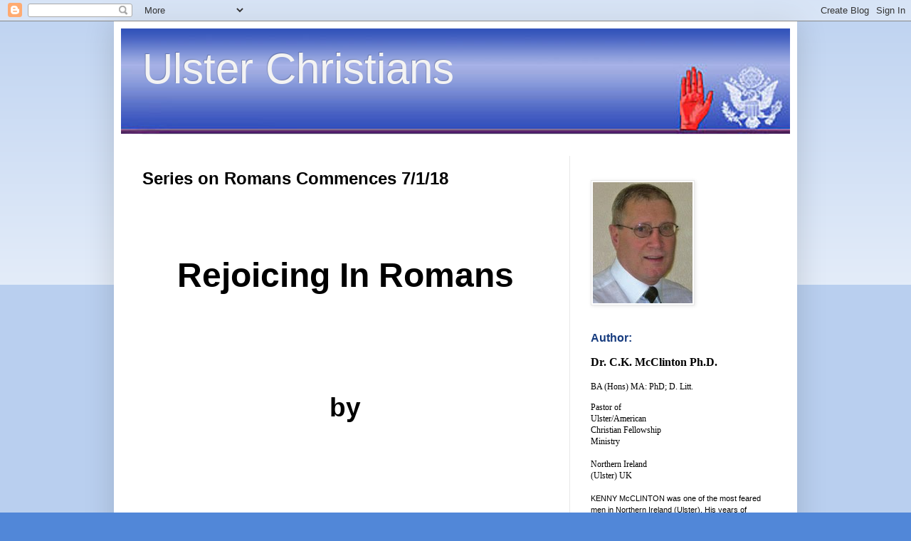

--- FILE ---
content_type: text/html; charset=UTF-8
request_url: http://www.ulsterchristians.org/2018/01/series-on-romans-commences-7118.html
body_size: 10613
content:
<!DOCTYPE html>
<html class='v2' dir='ltr' lang='en'>
<head>
<link href='https://www.blogger.com/static/v1/widgets/335934321-css_bundle_v2.css' rel='stylesheet' type='text/css'/>
<meta content='width=1100' name='viewport'/>
<meta content='text/html; charset=UTF-8' http-equiv='Content-Type'/>
<meta content='blogger' name='generator'/>
<link href='http://www.ulsterchristians.org/favicon.ico' rel='icon' type='image/x-icon'/>
<link href='http://www.ulsterchristians.org/2018/01/series-on-romans-commences-7118.html' rel='canonical'/>
<link rel="alternate" type="application/atom+xml" title="Ulster Christians - Atom" href="http://www.ulsterchristians.org/feeds/posts/default" />
<link rel="alternate" type="application/rss+xml" title="Ulster Christians - RSS" href="http://www.ulsterchristians.org/feeds/posts/default?alt=rss" />
<link rel="service.post" type="application/atom+xml" title="Ulster Christians - Atom" href="https://www.blogger.com/feeds/8619447198016735385/posts/default" />

<link rel="alternate" type="application/atom+xml" title="Ulster Christians - Atom" href="http://www.ulsterchristians.org/feeds/1627285193101519672/comments/default" />
<!--Can't find substitution for tag [blog.ieCssRetrofitLinks]-->
<meta content='http://www.ulsterchristians.org/2018/01/series-on-romans-commences-7118.html' property='og:url'/>
<meta content='Series on Romans Commences 7/1/18' property='og:title'/>
<meta content='     Rejoicing In Romans             by                Dr C.K. McClinton       Ulster Christians                    A series of Bible-exposi...' property='og:description'/>
<title>Ulster Christians: Series on Romans Commences 7/1/18</title>
<style id='page-skin-1' type='text/css'><!--
/*
-----------------------------------------------
Blogger Template Style
Name:     Simple
Designer: Blogger
URL:      www.blogger.com
----------------------------------------------- */
/* Content
----------------------------------------------- */
body {
font: normal normal 12px Arial, Tahoma, Helvetica, FreeSans, sans-serif;
color: #000000;
background: #5187d8 none repeat scroll top left;
padding: 0 40px 40px 40px;
}
html body .region-inner {
min-width: 0;
max-width: 100%;
width: auto;
}
h2 {
font-size: 22px;
}
a:link {
text-decoration:none;
color: #173c7f;
}
a:visited {
text-decoration:none;
color: #747474;
}
a:hover {
text-decoration:underline;
color: #990000;
}
.body-fauxcolumn-outer .fauxcolumn-inner {
background: transparent url(https://resources.blogblog.com/blogblog/data/1kt/simple/body_gradient_tile_light.png) repeat scroll top left;
_background-image: none;
}
.body-fauxcolumn-outer .cap-top {
position: absolute;
z-index: 1;
height: 400px;
width: 100%;
}
.body-fauxcolumn-outer .cap-top .cap-left {
width: 100%;
background: transparent url(https://resources.blogblog.com/blogblog/data/1kt/simple/gradients_light.png) repeat-x scroll top left;
_background-image: none;
}
.content-outer {
-moz-box-shadow: 0 0 40px rgba(0, 0, 0, .15);
-webkit-box-shadow: 0 0 5px rgba(0, 0, 0, .15);
-goog-ms-box-shadow: 0 0 10px #333333;
box-shadow: 0 0 40px rgba(0, 0, 0, .15);
margin-bottom: 1px;
}
.content-inner {
padding: 10px 10px;
}
.content-inner {
background-color: #ffffff;
}
/* Header
----------------------------------------------- */
.header-outer {
background: transparent none repeat-x scroll 0 -400px;
_background-image: none;
}
.Header h1 {
font: normal normal 60px Impact, sans-serif;
color: #f3f3f3;
text-shadow: -1px -1px 1px rgba(0, 0, 0, .2);
}
.Header h1 a {
color: #f3f3f3;
}
.Header .description {
font-size: 140%;
color: #5b5b5b;
}
.header-inner .Header .titlewrapper {
padding: 22px 30px;
}
.header-inner .Header .descriptionwrapper {
padding: 0 30px;
}
/* Tabs
----------------------------------------------- */
.tabs-inner .section:first-child {
border-top: 1px solid #e8e8e8;
}
.tabs-inner .section:first-child ul {
margin-top: -1px;
border-top: 1px solid #e8e8e8;
border-left: 0 solid #e8e8e8;
border-right: 0 solid #e8e8e8;
}
.tabs-inner .widget ul {
background: #efefef url(https://resources.blogblog.com/blogblog/data/1kt/simple/gradients_light.png) repeat-x scroll 0 -800px;
_background-image: none;
border-bottom: 1px solid #e8e8e8;
margin-top: 0;
margin-left: -30px;
margin-right: -30px;
}
.tabs-inner .widget li a {
display: inline-block;
padding: .6em 1em;
font: normal normal 24px Arial, Tahoma, Helvetica, FreeSans, sans-serif;
color: #8a8a8a;
border-left: 1px solid #ffffff;
border-right: 1px solid #e8e8e8;
}
.tabs-inner .widget li:first-child a {
border-left: none;
}
.tabs-inner .widget li.selected a, .tabs-inner .widget li a:hover {
color: #000000;
background-color: #e8e8e8;
text-decoration: none;
}
/* Columns
----------------------------------------------- */
.main-outer {
border-top: 0 solid #e8e8e8;
}
.fauxcolumn-left-outer .fauxcolumn-inner {
border-right: 1px solid #e8e8e8;
}
.fauxcolumn-right-outer .fauxcolumn-inner {
border-left: 1px solid #e8e8e8;
}
/* Headings
----------------------------------------------- */
div.widget > h2,
div.widget h2.title {
margin: 0 0 1em 0;
font: normal bold 16px Arial, Tahoma, Helvetica, FreeSans, sans-serif;
color: #173c7f;
}
/* Widgets
----------------------------------------------- */
.widget .zippy {
color: #8a8a8a;
text-shadow: 2px 2px 1px rgba(0, 0, 0, .1);
}
.widget .popular-posts ul {
list-style: none;
}
/* Posts
----------------------------------------------- */
h2.date-header {
font: normal bold 11px Arial, Tahoma, Helvetica, FreeSans, sans-serif;
}
.date-header span {
background-color: transparent;
color: #000000;
padding: inherit;
letter-spacing: inherit;
margin: inherit;
}
.main-inner {
padding-top: 30px;
padding-bottom: 30px;
}
.main-inner .column-center-inner {
padding: 0 15px;
}
.main-inner .column-center-inner .section {
margin: 0 15px;
}
.post {
margin: 0 0 25px 0;
}
h3.post-title, .comments h4 {
font: normal bold 24px Arial, Tahoma, Helvetica, FreeSans, sans-serif;
margin: .75em 0 0;
}
.post-body {
font-size: 110%;
line-height: 1.4;
position: relative;
}
.post-body img, .post-body .tr-caption-container, .Profile img, .Image img,
.BlogList .item-thumbnail img {
padding: 2px;
background: #ffffff;
border: 1px solid #e8e8e8;
-moz-box-shadow: 1px 1px 5px rgba(0, 0, 0, .1);
-webkit-box-shadow: 1px 1px 5px rgba(0, 0, 0, .1);
box-shadow: 1px 1px 5px rgba(0, 0, 0, .1);
}
.post-body img, .post-body .tr-caption-container {
padding: 5px;
}
.post-body .tr-caption-container {
color: #000000;
}
.post-body .tr-caption-container img {
padding: 0;
background: transparent;
border: none;
-moz-box-shadow: 0 0 0 rgba(0, 0, 0, .1);
-webkit-box-shadow: 0 0 0 rgba(0, 0, 0, .1);
box-shadow: 0 0 0 rgba(0, 0, 0, .1);
}
.post-header {
margin: 0 0 1.5em;
line-height: 1.6;
font-size: 90%;
}
.post-footer {
margin: 20px -2px 0;
padding: 5px 10px;
color: #343434;
background-color: #f3f3f3;
border-bottom: 1px solid #e8e8e8;
line-height: 1.6;
font-size: 90%;
}
#comments .comment-author {
padding-top: 1.5em;
border-top: 1px solid #e8e8e8;
background-position: 0 1.5em;
}
#comments .comment-author:first-child {
padding-top: 0;
border-top: none;
}
.avatar-image-container {
margin: .2em 0 0;
}
#comments .avatar-image-container img {
border: 1px solid #e8e8e8;
}
/* Comments
----------------------------------------------- */
.comments .comments-content .icon.blog-author {
background-repeat: no-repeat;
background-image: url([data-uri]);
}
.comments .comments-content .loadmore a {
border-top: 1px solid #8a8a8a;
border-bottom: 1px solid #8a8a8a;
}
.comments .comment-thread.inline-thread {
background-color: #f3f3f3;
}
.comments .continue {
border-top: 2px solid #8a8a8a;
}
/* Accents
---------------------------------------------- */
.section-columns td.columns-cell {
border-left: 1px solid #e8e8e8;
}
.blog-pager {
background: transparent none no-repeat scroll top center;
}
.blog-pager-older-link, .home-link,
.blog-pager-newer-link {
background-color: #ffffff;
padding: 5px;
}
.footer-outer {
border-top: 0 dashed #bbbbbb;
}
/* Mobile
----------------------------------------------- */
body.mobile  {
background-size: auto;
}
.mobile .body-fauxcolumn-outer {
background: transparent none repeat scroll top left;
}
.mobile .body-fauxcolumn-outer .cap-top {
background-size: 100% auto;
}
.mobile .content-outer {
-webkit-box-shadow: 0 0 3px rgba(0, 0, 0, .15);
box-shadow: 0 0 3px rgba(0, 0, 0, .15);
}
.mobile .tabs-inner .widget ul {
margin-left: 0;
margin-right: 0;
}
.mobile .post {
margin: 0;
}
.mobile .main-inner .column-center-inner .section {
margin: 0;
}
.mobile .date-header span {
padding: 0.1em 10px;
margin: 0 -10px;
}
.mobile h3.post-title {
margin: 0;
}
.mobile .blog-pager {
background: transparent none no-repeat scroll top center;
}
.mobile .footer-outer {
border-top: none;
}
.mobile .main-inner, .mobile .footer-inner {
background-color: #ffffff;
}
.mobile-index-contents {
color: #000000;
}
.mobile-link-button {
background-color: #173c7f;
}
.mobile-link-button a:link, .mobile-link-button a:visited {
color: #ffffff;
}
.mobile .tabs-inner .section:first-child {
border-top: none;
}
.mobile .tabs-inner .PageList .widget-content {
background-color: #e8e8e8;
color: #000000;
border-top: 1px solid #e8e8e8;
border-bottom: 1px solid #e8e8e8;
}
.mobile .tabs-inner .PageList .widget-content .pagelist-arrow {
border-left: 1px solid #e8e8e8;
}
.widget-content a {font-size:18px;]
--></style>
<style id='template-skin-1' type='text/css'><!--
body {
min-width: 960px;
}
.content-outer, .content-fauxcolumn-outer, .region-inner {
min-width: 960px;
max-width: 960px;
_width: 960px;
}
.main-inner .columns {
padding-left: 0px;
padding-right: 310px;
}
.main-inner .fauxcolumn-center-outer {
left: 0px;
right: 310px;
/* IE6 does not respect left and right together */
_width: expression(this.parentNode.offsetWidth -
parseInt("0px") -
parseInt("310px") + 'px');
}
.main-inner .fauxcolumn-left-outer {
width: 0px;
}
.main-inner .fauxcolumn-right-outer {
width: 310px;
}
.main-inner .column-left-outer {
width: 0px;
right: 100%;
margin-left: -0px;
}
.main-inner .column-right-outer {
width: 310px;
margin-right: -310px;
}
#layout {
min-width: 0;
}
#layout .content-outer {
min-width: 0;
width: 800px;
}
#layout .region-inner {
min-width: 0;
width: auto;
}
body#layout div.add_widget {
padding: 8px;
}
body#layout div.add_widget a {
margin-left: 32px;
}
--></style>
<link href='https://www.blogger.com/dyn-css/authorization.css?targetBlogID=8619447198016735385&amp;zx=04cae48a-5a33-4e77-b55a-0f6ae988ba89' media='none' onload='if(media!=&#39;all&#39;)media=&#39;all&#39;' rel='stylesheet'/><noscript><link href='https://www.blogger.com/dyn-css/authorization.css?targetBlogID=8619447198016735385&amp;zx=04cae48a-5a33-4e77-b55a-0f6ae988ba89' rel='stylesheet'/></noscript>
<meta name='google-adsense-platform-account' content='ca-host-pub-1556223355139109'/>
<meta name='google-adsense-platform-domain' content='blogspot.com'/>

</head>
<body class='loading variant-pale'>
<div class='navbar section' id='navbar' name='Navbar'><div class='widget Navbar' data-version='1' id='Navbar1'><script type="text/javascript">
    function setAttributeOnload(object, attribute, val) {
      if(window.addEventListener) {
        window.addEventListener('load',
          function(){ object[attribute] = val; }, false);
      } else {
        window.attachEvent('onload', function(){ object[attribute] = val; });
      }
    }
  </script>
<div id="navbar-iframe-container"></div>
<script type="text/javascript" src="https://apis.google.com/js/platform.js"></script>
<script type="text/javascript">
      gapi.load("gapi.iframes:gapi.iframes.style.bubble", function() {
        if (gapi.iframes && gapi.iframes.getContext) {
          gapi.iframes.getContext().openChild({
              url: 'https://www.blogger.com/navbar/8619447198016735385?po\x3d1627285193101519672\x26origin\x3dhttp://www.ulsterchristians.org',
              where: document.getElementById("navbar-iframe-container"),
              id: "navbar-iframe"
          });
        }
      });
    </script><script type="text/javascript">
(function() {
var script = document.createElement('script');
script.type = 'text/javascript';
script.src = '//pagead2.googlesyndication.com/pagead/js/google_top_exp.js';
var head = document.getElementsByTagName('head')[0];
if (head) {
head.appendChild(script);
}})();
</script>
</div></div>
<div class='body-fauxcolumns'>
<div class='fauxcolumn-outer body-fauxcolumn-outer'>
<div class='cap-top'>
<div class='cap-left'></div>
<div class='cap-right'></div>
</div>
<div class='fauxborder-left'>
<div class='fauxborder-right'></div>
<div class='fauxcolumn-inner'>
</div>
</div>
<div class='cap-bottom'>
<div class='cap-left'></div>
<div class='cap-right'></div>
</div>
</div>
</div>
<div class='content'>
<div class='content-fauxcolumns'>
<div class='fauxcolumn-outer content-fauxcolumn-outer'>
<div class='cap-top'>
<div class='cap-left'></div>
<div class='cap-right'></div>
</div>
<div class='fauxborder-left'>
<div class='fauxborder-right'></div>
<div class='fauxcolumn-inner'>
</div>
</div>
<div class='cap-bottom'>
<div class='cap-left'></div>
<div class='cap-right'></div>
</div>
</div>
</div>
<div class='content-outer'>
<div class='content-cap-top cap-top'>
<div class='cap-left'></div>
<div class='cap-right'></div>
</div>
<div class='fauxborder-left content-fauxborder-left'>
<div class='fauxborder-right content-fauxborder-right'></div>
<div class='content-inner'>
<header>
<div class='header-outer'>
<div class='header-cap-top cap-top'>
<div class='cap-left'></div>
<div class='cap-right'></div>
</div>
<div class='fauxborder-left header-fauxborder-left'>
<div class='fauxborder-right header-fauxborder-right'></div>
<div class='region-inner header-inner'>
<div class='header section' id='header' name='Header'><div class='widget Header' data-version='1' id='Header1'>
<div id='header-inner' style='background-image: url("https://blogger.googleusercontent.com/img/b/R29vZ2xl/AVvXsEhNNj8e3WFG6VT4icbJF4BFZfhgz19Er76DM2u7eMtBP3CCZ8x3qNNBdXiKfjrU2D9IHwMPvjaiFpcG10OJjd6B68EEZqPfDDuDZZeHbHWnQcGgM-6ZRkEOObZN6QfFldu3Bre2WpnDqPc/s1600/logo.jpg"); background-position: left; width: 940px; min-height: 148px; _height: 148px; background-repeat: no-repeat; '>
<div class='titlewrapper' style='background: transparent'>
<h1 class='title' style='background: transparent; border-width: 0px'>
<a href='http://www.ulsterchristians.org/'>
Ulster Christians
</a>
</h1>
</div>
<div class='descriptionwrapper'>
<p class='description'><span>
</span></p>
</div>
</div>
</div></div>
</div>
</div>
<div class='header-cap-bottom cap-bottom'>
<div class='cap-left'></div>
<div class='cap-right'></div>
</div>
</div>
</header>
<div class='tabs-outer'>
<div class='tabs-cap-top cap-top'>
<div class='cap-left'></div>
<div class='cap-right'></div>
</div>
<div class='fauxborder-left tabs-fauxborder-left'>
<div class='fauxborder-right tabs-fauxborder-right'></div>
<div class='region-inner tabs-inner'>
<div class='tabs no-items section' id='crosscol' name='Cross-Column'></div>
<div class='tabs no-items section' id='crosscol-overflow' name='Cross-Column 2'></div>
</div>
</div>
<div class='tabs-cap-bottom cap-bottom'>
<div class='cap-left'></div>
<div class='cap-right'></div>
</div>
</div>
<div class='main-outer'>
<div class='main-cap-top cap-top'>
<div class='cap-left'></div>
<div class='cap-right'></div>
</div>
<div class='fauxborder-left main-fauxborder-left'>
<div class='fauxborder-right main-fauxborder-right'></div>
<div class='region-inner main-inner'>
<div class='columns fauxcolumns'>
<div class='fauxcolumn-outer fauxcolumn-center-outer'>
<div class='cap-top'>
<div class='cap-left'></div>
<div class='cap-right'></div>
</div>
<div class='fauxborder-left'>
<div class='fauxborder-right'></div>
<div class='fauxcolumn-inner'>
</div>
</div>
<div class='cap-bottom'>
<div class='cap-left'></div>
<div class='cap-right'></div>
</div>
</div>
<div class='fauxcolumn-outer fauxcolumn-left-outer'>
<div class='cap-top'>
<div class='cap-left'></div>
<div class='cap-right'></div>
</div>
<div class='fauxborder-left'>
<div class='fauxborder-right'></div>
<div class='fauxcolumn-inner'>
</div>
</div>
<div class='cap-bottom'>
<div class='cap-left'></div>
<div class='cap-right'></div>
</div>
</div>
<div class='fauxcolumn-outer fauxcolumn-right-outer'>
<div class='cap-top'>
<div class='cap-left'></div>
<div class='cap-right'></div>
</div>
<div class='fauxborder-left'>
<div class='fauxborder-right'></div>
<div class='fauxcolumn-inner'>
</div>
</div>
<div class='cap-bottom'>
<div class='cap-left'></div>
<div class='cap-right'></div>
</div>
</div>
<!-- corrects IE6 width calculation -->
<div class='columns-inner'>
<div class='column-center-outer'>
<div class='column-center-inner'>
<div class='main section' id='main' name='Main'><div class='widget Blog' data-version='1' id='Blog1'>
<div class='blog-posts hfeed'>

          <div class="date-outer">
        

          <div class="date-posts">
        
<div class='post-outer'>
<div class='post hentry uncustomized-post-template' itemprop='blogPost' itemscope='itemscope' itemtype='http://schema.org/BlogPosting'>
<meta content='8619447198016735385' itemprop='blogId'/>
<meta content='1627285193101519672' itemprop='postId'/>
<a name='1627285193101519672'></a>
<h3 class='post-title entry-title' itemprop='name'>
Series on Romans Commences 7/1/18
</h3>
<div class='post-header'>
<div class='post-header-line-1'></div>
</div>
<div class='post-body entry-content' id='post-body-1627285193101519672' itemprop='description articleBody'>
<br />
<br />
<br />
<br />
<div align="center" style="margin: 0px; text-align: center;">
<b style="mso-bidi-font-weight: normal;"><span style="font-size: 36pt; margin: 0px;">Rejoicing In Romans</span></b></div>
<br />
<div align="center" style="margin: 0px; text-align: center;">
<br /></div>
<br />
<div align="center" style="margin: 0px; text-align: center;">
<br /></div>
<br />
<div align="center" style="margin: 0px; text-align: center;">
<br /></div>
<br />
<div align="center" style="margin: 0px; text-align: center;">
<b style="mso-bidi-font-weight: normal;"><span style="font-size: 28pt; margin: 0px;">by</span></b></div>
<br />
<div align="center" style="margin: 0px; text-align: center;">
<br /></div>
<br />
<div align="center" style="margin: 0px; text-align: center;">
<br /></div>
<br />
<div align="center" style="margin: 0px; text-align: center;">
<br /></div>
<br />
<div align="center" style="margin: 0px; text-align: center;">
<br /></div>
<br />
<div align="center" style="margin: 0px; text-align: center;">
<b style="mso-bidi-font-weight: normal;"><span style="font-size: 22pt; margin: 0px;">Dr C.K. McClinton </span></b></div>
<br />
<div style="margin: 0px;">
<br /></div>
<br />
<h2 style="margin: 0px; text-align: center;">
Ulster Christians&nbsp;</h2>
<br />
<div style="margin: 0px;">
<br /></div>
<br />
<div style="margin: 0px;">
<br /></div>
<br />
<div style="margin: 0px;">
<br /></div>
<br />
<div style="margin: 0px;">
<b></b><br /></div>
<br />
<div style="margin: 0px;">
<br /></div>
<br />
<div style="margin: 0px; text-align: justify;">
<b style="mso-bidi-font-weight: normal;"><span style="font-size: 18pt; margin: 0px;">A series of Bible-expositions from the
book of Romans which, when studied and applied by the serious servant of
Christ, should fortify, challenge, and renew believers for service to the King
of kings &#8211; Jesus Christ.</span></b></div>
<br />
<div style="margin: 0px; text-align: justify;">
<br /></div>
<b></b><i></i><u></u><sub></sub><sup></sup><strike></strike><b></b>
<div style='clear: both;'></div>
</div>
<div class='post-footer'>
<div class='post-footer-line post-footer-line-1'>
<span class='post-author vcard'>
</span>
<span class='post-timestamp'>
</span>
<span class='post-comment-link'>
</span>
<span class='post-icons'>
</span>
<div class='post-share-buttons goog-inline-block'>
<a class='goog-inline-block share-button sb-email' href='https://www.blogger.com/share-post.g?blogID=8619447198016735385&postID=1627285193101519672&target=email' target='_blank' title='Email This'><span class='share-button-link-text'>Email This</span></a><a class='goog-inline-block share-button sb-blog' href='https://www.blogger.com/share-post.g?blogID=8619447198016735385&postID=1627285193101519672&target=blog' onclick='window.open(this.href, "_blank", "height=270,width=475"); return false;' target='_blank' title='BlogThis!'><span class='share-button-link-text'>BlogThis!</span></a><a class='goog-inline-block share-button sb-twitter' href='https://www.blogger.com/share-post.g?blogID=8619447198016735385&postID=1627285193101519672&target=twitter' target='_blank' title='Share to X'><span class='share-button-link-text'>Share to X</span></a><a class='goog-inline-block share-button sb-facebook' href='https://www.blogger.com/share-post.g?blogID=8619447198016735385&postID=1627285193101519672&target=facebook' onclick='window.open(this.href, "_blank", "height=430,width=640"); return false;' target='_blank' title='Share to Facebook'><span class='share-button-link-text'>Share to Facebook</span></a><a class='goog-inline-block share-button sb-pinterest' href='https://www.blogger.com/share-post.g?blogID=8619447198016735385&postID=1627285193101519672&target=pinterest' target='_blank' title='Share to Pinterest'><span class='share-button-link-text'>Share to Pinterest</span></a>
</div>
</div>
<div class='post-footer-line post-footer-line-2'>
<span class='post-labels'>
</span>
</div>
<div class='post-footer-line post-footer-line-3'>
<span class='post-location'>
</span>
</div>
</div>
</div>
<div class='comments' id='comments'>
<a name='comments'></a>
<h4>No comments:</h4>
<div id='Blog1_comments-block-wrapper'>
<dl class='avatar-comment-indent' id='comments-block'>
</dl>
</div>
<p class='comment-footer'>
<div class='comment-form'>
<a name='comment-form'></a>
<h4 id='comment-post-message'>Post a Comment</h4>
<p>I invite comments that are Christian in nature. All comments are moderated, and any negative submissions are deleted and never published.</p>
<a href='https://www.blogger.com/comment/frame/8619447198016735385?po=1627285193101519672&hl=en&saa=85391&origin=http://www.ulsterchristians.org' id='comment-editor-src'></a>
<iframe allowtransparency='true' class='blogger-iframe-colorize blogger-comment-from-post' frameborder='0' height='410px' id='comment-editor' name='comment-editor' src='' width='100%'></iframe>
<script src='https://www.blogger.com/static/v1/jsbin/2830521187-comment_from_post_iframe.js' type='text/javascript'></script>
<script type='text/javascript'>
      BLOG_CMT_createIframe('https://www.blogger.com/rpc_relay.html');
    </script>
</div>
</p>
</div>
</div>

        </div></div>
      
</div>
<div class='blog-pager' id='blog-pager'>
<span id='blog-pager-newer-link'>
<a class='blog-pager-newer-link' href='http://www.ulsterchristians.org/2018/01/gospel-readiness-romans-11-17.html' id='Blog1_blog-pager-newer-link' title='Newer Post'>Newer Post</a>
</span>
<span id='blog-pager-older-link'>
<a class='blog-pager-older-link' href='http://www.ulsterchristians.org/2017/12/10-coveting-forbidden-exodus-2017.html' id='Blog1_blog-pager-older-link' title='Older Post'>Older Post</a>
</span>
<a class='home-link' href='http://www.ulsterchristians.org/'>Home</a>
</div>
<div class='clear'></div>
<div class='post-feeds'>
<div class='feed-links'>
Subscribe to:
<a class='feed-link' href='http://www.ulsterchristians.org/feeds/1627285193101519672/comments/default' target='_blank' type='application/atom+xml'>Post Comments (Atom)</a>
</div>
</div>
</div></div>
</div>
</div>
<div class='column-left-outer'>
<div class='column-left-inner'>
<aside>
</aside>
</div>
</div>
<div class='column-right-outer'>
<div class='column-right-inner'>
<aside>
<div class='sidebar section' id='sidebar-right-1'><div class='widget Image' data-version='1' id='Image1'>
<h2>&#160;</h2>
<div class='widget-content'>
<a href='http://ulsterchristians.org'>
<img alt=' ' height='170' id='Image1_img' src='https://blogger.googleusercontent.com/img/b/R29vZ2xl/AVvXsEgxUEc5TGvPx3xtAI9AfIdRTO6UrCVsM6TeRULQBVr1Kp2_bmwmTzqYac_A1a8X4efp9qmNTfZdHumhy_VnDAk7WV9lD-4DuFOEcjENsknV1tNVEqQzzlbByUxxRJlm7POPspVdaGQ2CnA/s1600/kenny1.jpg' width='140'/>
</a>
<br/>
</div>
<div class='clear'></div>
</div><div class='widget HTML' data-version='1' id='HTML1'>
<h2 class='title'>Author:</h2>
<div class='widget-content'>
<div   style="font-style: normal; font-variant: normal; line-height: normal;font-family:Georgia, serif;font-size:100%;"><span style="font-size:medium;"><b>Dr. C.K. McClinton Ph.D.</b></span></div><div   style="font-style: normal; font-variant: normal; line-height: normal;font-family:Georgia, serif;font-size:100%;"><span style="font-size:medium;"><b><br /></b></span></div><div   style="font-style: normal; font-variant: normal; font-weight: normal; line-height: normal;font-family:Georgia, serif;font-size:100%;">BA (Hons) MA: PhD; D. Litt.</div><div face="Georgia, serif" size="3" style="font-style: normal; font-variant: normal; font-weight: normal; line-height: normal;"><span style="font-size:100%;"><br /></span></div><div style="font-family: Georgia, serif; font-size: 100%; font-style: normal; font-variant: normal; font-weight: normal; line-height: normal;"><span style="font-size:100%;">Pastor of</span></div><span style="font-family:Georgia, serif;"><span style="font-size:100%;">Ulster/American </span></span><br /><span style="font-family:Georgia, serif;"><span style="font-size:100%;">Christian Fellowship </span></span><br /><span style="font-family:Georgia, serif;"><span style="font-size:100%;">Ministry</span></span><br /><br /><span style="font-family:Georgia, serif;"><span style="font-size:100%;">Northern Ireland </span></span><br /><span style="font-family:Georgia, serif;"><span style="font-size:100%;">(Ulster) UK</span></span><div><span style="font-family:Georgia, serif;"><span style="font-size:100%;"><br /></span></span></div><div><span style="background-color: white; font-family: Verdana, Arial, Helvetica, sans-serif; font-size: 11px;">KENNY McCLINTON was one of the most feared men in Northern Ireland (Ulster). His years of terrorist activity culminated in two life sentences for murder and other acts of terrorist violence. He had become a thorn in the side of the authorities. Even in prison he could not be tamed and found himself in solitary confinement punishment cells fifteen times within one nine month period.</span></div>
</div>
<div class='clear'></div>
</div><div class='widget PageList' data-version='1' id='PageList1'>
<div class='widget-content'>
<ul>
<li>
<a href='http://www.ulsterchristians.org/p/about-kenny.html'>More About Kenny</a>
</li>
<li>
<a href='http://www.ulsterchristians.org/p/what-we-believe.html'>What We Believe</a>
</li>
<li>
<a href='http://www.ulsterchristians.org/p/basic-christian-doctrines.html'>Basic Christian Doctrines</a>
</li>
</ul>
<div class='clear'></div>
</div>
</div><div class='widget BlogSearch' data-version='1' id='BlogSearch1'>
<h2 class='title'>Search All Lessons</h2>
<div class='widget-content'>
<div id='BlogSearch1_form'>
<form action='http://www.ulsterchristians.org/search' class='gsc-search-box' target='_top'>
<table cellpadding='0' cellspacing='0' class='gsc-search-box'>
<tbody>
<tr>
<td class='gsc-input'>
<input autocomplete='off' class='gsc-input' name='q' size='10' title='search' type='text' value=''/>
</td>
<td class='gsc-search-button'>
<input class='gsc-search-button' title='search' type='submit' value='Search'/>
</td>
</tr>
</tbody>
</table>
</form>
</div>
</div>
<div class='clear'></div>
</div><div class='widget BlogArchive' data-version='1' id='BlogArchive1'>
<h2>Lesson Archive</h2>
<div class='widget-content'>
<div id='ArchiveList'>
<div id='BlogArchive1_ArchiveList'>
<ul class='flat'>
<li class='archivedate'>
<a href='http://www.ulsterchristians.org/2026/01/'>January</a> (5)
      </li>
<li class='archivedate'>
<a href='http://www.ulsterchristians.org/2025/12/'>December</a> (4)
      </li>
<li class='archivedate'>
<a href='http://www.ulsterchristians.org/2025/11/'>November</a> (4)
      </li>
<li class='archivedate'>
<a href='http://www.ulsterchristians.org/2025/10/'>October</a> (5)
      </li>
<li class='archivedate'>
<a href='http://www.ulsterchristians.org/2025/09/'>September</a> (3)
      </li>
<li class='archivedate'>
<a href='http://www.ulsterchristians.org/2025/08/'>August</a> (4)
      </li>
<li class='archivedate'>
<a href='http://www.ulsterchristians.org/2025/07/'>July</a> (6)
      </li>
<li class='archivedate'>
<a href='http://www.ulsterchristians.org/2025/06/'>June</a> (3)
      </li>
<li class='archivedate'>
<a href='http://www.ulsterchristians.org/2025/05/'>May</a> (5)
      </li>
<li class='archivedate'>
<a href='http://www.ulsterchristians.org/2025/04/'>April</a> (4)
      </li>
<li class='archivedate'>
<a href='http://www.ulsterchristians.org/2025/03/'>March</a> (3)
      </li>
<li class='archivedate'>
<a href='http://www.ulsterchristians.org/2025/02/'>February</a> (4)
      </li>
<li class='archivedate'>
<a href='http://www.ulsterchristians.org/2025/01/'>January</a> (5)
      </li>
<li class='archivedate'>
<a href='http://www.ulsterchristians.org/2024/12/'>December</a> (4)
      </li>
<li class='archivedate'>
<a href='http://www.ulsterchristians.org/2024/11/'>November</a> (4)
      </li>
<li class='archivedate'>
<a href='http://www.ulsterchristians.org/2024/10/'>October</a> (5)
      </li>
<li class='archivedate'>
<a href='http://www.ulsterchristians.org/2024/09/'>September</a> (4)
      </li>
<li class='archivedate'>
<a href='http://www.ulsterchristians.org/2024/08/'>August</a> (4)
      </li>
<li class='archivedate'>
<a href='http://www.ulsterchristians.org/2024/07/'>July</a> (4)
      </li>
<li class='archivedate'>
<a href='http://www.ulsterchristians.org/2024/06/'>June</a> (3)
      </li>
<li class='archivedate'>
<a href='http://www.ulsterchristians.org/2024/05/'>May</a> (5)
      </li>
<li class='archivedate'>
<a href='http://www.ulsterchristians.org/2024/04/'>April</a> (4)
      </li>
<li class='archivedate'>
<a href='http://www.ulsterchristians.org/2024/03/'>March</a> (3)
      </li>
<li class='archivedate'>
<a href='http://www.ulsterchristians.org/2024/02/'>February</a> (7)
      </li>
<li class='archivedate'>
<a href='http://www.ulsterchristians.org/2024/01/'>January</a> (4)
      </li>
<li class='archivedate'>
<a href='http://www.ulsterchristians.org/2023/12/'>December</a> (4)
      </li>
<li class='archivedate'>
<a href='http://www.ulsterchristians.org/2023/11/'>November</a> (5)
      </li>
<li class='archivedate'>
<a href='http://www.ulsterchristians.org/2023/10/'>October</a> (4)
      </li>
<li class='archivedate'>
<a href='http://www.ulsterchristians.org/2023/09/'>September</a> (4)
      </li>
<li class='archivedate'>
<a href='http://www.ulsterchristians.org/2023/08/'>August</a> (4)
      </li>
<li class='archivedate'>
<a href='http://www.ulsterchristians.org/2023/07/'>July</a> (4)
      </li>
<li class='archivedate'>
<a href='http://www.ulsterchristians.org/2023/06/'>June</a> (3)
      </li>
<li class='archivedate'>
<a href='http://www.ulsterchristians.org/2023/05/'>May</a> (5)
      </li>
<li class='archivedate'>
<a href='http://www.ulsterchristians.org/2023/04/'>April</a> (4)
      </li>
<li class='archivedate'>
<a href='http://www.ulsterchristians.org/2023/03/'>March</a> (4)
      </li>
<li class='archivedate'>
<a href='http://www.ulsterchristians.org/2023/02/'>February</a> (4)
      </li>
<li class='archivedate'>
<a href='http://www.ulsterchristians.org/2023/01/'>January</a> (4)
      </li>
<li class='archivedate'>
<a href='http://www.ulsterchristians.org/2022/12/'>December</a> (5)
      </li>
<li class='archivedate'>
<a href='http://www.ulsterchristians.org/2022/11/'>November</a> (4)
      </li>
<li class='archivedate'>
<a href='http://www.ulsterchristians.org/2022/10/'>October</a> (4)
      </li>
<li class='archivedate'>
<a href='http://www.ulsterchristians.org/2022/09/'>September</a> (6)
      </li>
<li class='archivedate'>
<a href='http://www.ulsterchristians.org/2022/08/'>August</a> (5)
      </li>
<li class='archivedate'>
<a href='http://www.ulsterchristians.org/2022/07/'>July</a> (4)
      </li>
<li class='archivedate'>
<a href='http://www.ulsterchristians.org/2022/06/'>June</a> (4)
      </li>
<li class='archivedate'>
<a href='http://www.ulsterchristians.org/2022/05/'>May</a> (4)
      </li>
<li class='archivedate'>
<a href='http://www.ulsterchristians.org/2022/04/'>April</a> (4)
      </li>
<li class='archivedate'>
<a href='http://www.ulsterchristians.org/2022/03/'>March</a> (5)
      </li>
<li class='archivedate'>
<a href='http://www.ulsterchristians.org/2022/02/'>February</a> (3)
      </li>
<li class='archivedate'>
<a href='http://www.ulsterchristians.org/2022/01/'>January</a> (4)
      </li>
<li class='archivedate'>
<a href='http://www.ulsterchristians.org/2021/12/'>December</a> (5)
      </li>
<li class='archivedate'>
<a href='http://www.ulsterchristians.org/2021/11/'>November</a> (4)
      </li>
<li class='archivedate'>
<a href='http://www.ulsterchristians.org/2021/10/'>October</a> (4)
      </li>
<li class='archivedate'>
<a href='http://www.ulsterchristians.org/2021/09/'>September</a> (5)
      </li>
<li class='archivedate'>
<a href='http://www.ulsterchristians.org/2021/08/'>August</a> (4)
      </li>
<li class='archivedate'>
<a href='http://www.ulsterchristians.org/2021/07/'>July</a> (5)
      </li>
<li class='archivedate'>
<a href='http://www.ulsterchristians.org/2021/06/'>June</a> (4)
      </li>
<li class='archivedate'>
<a href='http://www.ulsterchristians.org/2021/05/'>May</a> (4)
      </li>
<li class='archivedate'>
<a href='http://www.ulsterchristians.org/2021/04/'>April</a> (6)
      </li>
<li class='archivedate'>
<a href='http://www.ulsterchristians.org/2021/03/'>March</a> (4)
      </li>
<li class='archivedate'>
<a href='http://www.ulsterchristians.org/2021/02/'>February</a> (4)
      </li>
<li class='archivedate'>
<a href='http://www.ulsterchristians.org/2021/01/'>January</a> (5)
      </li>
<li class='archivedate'>
<a href='http://www.ulsterchristians.org/2020/12/'>December</a> (4)
      </li>
<li class='archivedate'>
<a href='http://www.ulsterchristians.org/2020/11/'>November</a> (4)
      </li>
<li class='archivedate'>
<a href='http://www.ulsterchristians.org/2020/10/'>October</a> (5)
      </li>
<li class='archivedate'>
<a href='http://www.ulsterchristians.org/2020/09/'>September</a> (4)
      </li>
<li class='archivedate'>
<a href='http://www.ulsterchristians.org/2020/08/'>August</a> (4)
      </li>
<li class='archivedate'>
<a href='http://www.ulsterchristians.org/2020/07/'>July</a> (5)
      </li>
<li class='archivedate'>
<a href='http://www.ulsterchristians.org/2020/06/'>June</a> (4)
      </li>
<li class='archivedate'>
<a href='http://www.ulsterchristians.org/2020/05/'>May</a> (5)
      </li>
<li class='archivedate'>
<a href='http://www.ulsterchristians.org/2020/04/'>April</a> (4)
      </li>
<li class='archivedate'>
<a href='http://www.ulsterchristians.org/2020/03/'>March</a> (4)
      </li>
<li class='archivedate'>
<a href='http://www.ulsterchristians.org/2020/02/'>February</a> (3)
      </li>
<li class='archivedate'>
<a href='http://www.ulsterchristians.org/2020/01/'>January</a> (5)
      </li>
<li class='archivedate'>
<a href='http://www.ulsterchristians.org/2019/12/'>December</a> (4)
      </li>
<li class='archivedate'>
<a href='http://www.ulsterchristians.org/2019/11/'>November</a> (5)
      </li>
<li class='archivedate'>
<a href='http://www.ulsterchristians.org/2019/10/'>October</a> (3)
      </li>
<li class='archivedate'>
<a href='http://www.ulsterchristians.org/2019/09/'>September</a> (4)
      </li>
<li class='archivedate'>
<a href='http://www.ulsterchristians.org/2019/08/'>August</a> (5)
      </li>
<li class='archivedate'>
<a href='http://www.ulsterchristians.org/2019/07/'>July</a> (4)
      </li>
<li class='archivedate'>
<a href='http://www.ulsterchristians.org/2019/06/'>June</a> (4)
      </li>
<li class='archivedate'>
<a href='http://www.ulsterchristians.org/2019/05/'>May</a> (4)
      </li>
<li class='archivedate'>
<a href='http://www.ulsterchristians.org/2019/04/'>April</a> (4)
      </li>
<li class='archivedate'>
<a href='http://www.ulsterchristians.org/2019/03/'>March</a> (4)
      </li>
<li class='archivedate'>
<a href='http://www.ulsterchristians.org/2019/02/'>February</a> (5)
      </li>
<li class='archivedate'>
<a href='http://www.ulsterchristians.org/2019/01/'>January</a> (4)
      </li>
<li class='archivedate'>
<a href='http://www.ulsterchristians.org/2018/12/'>December</a> (4)
      </li>
<li class='archivedate'>
<a href='http://www.ulsterchristians.org/2018/11/'>November</a> (5)
      </li>
<li class='archivedate'>
<a href='http://www.ulsterchristians.org/2018/10/'>October</a> (3)
      </li>
<li class='archivedate'>
<a href='http://www.ulsterchristians.org/2018/09/'>September</a> (4)
      </li>
<li class='archivedate'>
<a href='http://www.ulsterchristians.org/2018/08/'>August</a> (5)
      </li>
<li class='archivedate'>
<a href='http://www.ulsterchristians.org/2018/07/'>July</a> (4)
      </li>
<li class='archivedate'>
<a href='http://www.ulsterchristians.org/2018/06/'>June</a> (5)
      </li>
<li class='archivedate'>
<a href='http://www.ulsterchristians.org/2018/05/'>May</a> (5)
      </li>
<li class='archivedate'>
<a href='http://www.ulsterchristians.org/2018/04/'>April</a> (4)
      </li>
<li class='archivedate'>
<a href='http://www.ulsterchristians.org/2018/03/'>March</a> (5)
      </li>
<li class='archivedate'>
<a href='http://www.ulsterchristians.org/2018/02/'>February</a> (4)
      </li>
<li class='archivedate'>
<a href='http://www.ulsterchristians.org/2018/01/'>January</a> (4)
      </li>
<li class='archivedate'>
<a href='http://www.ulsterchristians.org/2017/12/'>December</a> (5)
      </li>
<li class='archivedate'>
<a href='http://www.ulsterchristians.org/2017/11/'>November</a> (4)
      </li>
<li class='archivedate'>
<a href='http://www.ulsterchristians.org/2017/10/'>October</a> (4)
      </li>
<li class='archivedate'>
<a href='http://www.ulsterchristians.org/2017/09/'>September</a> (4)
      </li>
<li class='archivedate'>
<a href='http://www.ulsterchristians.org/2017/08/'>August</a> (4)
      </li>
<li class='archivedate'>
<a href='http://www.ulsterchristians.org/2017/07/'>July</a> (4)
      </li>
<li class='archivedate'>
<a href='http://www.ulsterchristians.org/2017/06/'>June</a> (5)
      </li>
<li class='archivedate'>
<a href='http://www.ulsterchristians.org/2017/05/'>May</a> (4)
      </li>
<li class='archivedate'>
<a href='http://www.ulsterchristians.org/2017/04/'>April</a> (5)
      </li>
<li class='archivedate'>
<a href='http://www.ulsterchristians.org/2017/03/'>March</a> (4)
      </li>
<li class='archivedate'>
<a href='http://www.ulsterchristians.org/2017/02/'>February</a> (4)
      </li>
<li class='archivedate'>
<a href='http://www.ulsterchristians.org/2017/01/'>January</a> (3)
      </li>
<li class='archivedate'>
<a href='http://www.ulsterchristians.org/2016/12/'>December</a> (5)
      </li>
<li class='archivedate'>
<a href='http://www.ulsterchristians.org/2016/11/'>November</a> (4)
      </li>
<li class='archivedate'>
<a href='http://www.ulsterchristians.org/2016/10/'>October</a> (4)
      </li>
<li class='archivedate'>
<a href='http://www.ulsterchristians.org/2016/09/'>September</a> (4)
      </li>
<li class='archivedate'>
<a href='http://www.ulsterchristians.org/2016/08/'>August</a> (4)
      </li>
<li class='archivedate'>
<a href='http://www.ulsterchristians.org/2016/07/'>July</a> (4)
      </li>
<li class='archivedate'>
<a href='http://www.ulsterchristians.org/2016/06/'>June</a> (4)
      </li>
<li class='archivedate'>
<a href='http://www.ulsterchristians.org/2016/05/'>May</a> (5)
      </li>
<li class='archivedate'>
<a href='http://www.ulsterchristians.org/2016/04/'>April</a> (5)
      </li>
<li class='archivedate'>
<a href='http://www.ulsterchristians.org/2016/03/'>March</a> (4)
      </li>
<li class='archivedate'>
<a href='http://www.ulsterchristians.org/2016/02/'>February</a> (5)
      </li>
<li class='archivedate'>
<a href='http://www.ulsterchristians.org/2016/01/'>January</a> (4)
      </li>
<li class='archivedate'>
<a href='http://www.ulsterchristians.org/2015/12/'>December</a> (4)
      </li>
<li class='archivedate'>
<a href='http://www.ulsterchristians.org/2015/11/'>November</a> (5)
      </li>
<li class='archivedate'>
<a href='http://www.ulsterchristians.org/2015/10/'>October</a> (4)
      </li>
<li class='archivedate'>
<a href='http://www.ulsterchristians.org/2015/09/'>September</a> (6)
      </li>
<li class='archivedate'>
<a href='http://www.ulsterchristians.org/2015/08/'>August</a> (4)
      </li>
<li class='archivedate'>
<a href='http://www.ulsterchristians.org/2015/07/'>July</a> (3)
      </li>
<li class='archivedate'>
<a href='http://www.ulsterchristians.org/2015/06/'>June</a> (30)
      </li>
</ul>
</div>
</div>
<div class='clear'></div>
</div>
</div><div class='widget ContactForm' data-version='1' id='ContactForm1'>
<h2 class='title'>Contact Ken</h2>
<div class='contact-form-widget'>
<div class='form'>
<form name='contact-form'>
<p></p>
Name
<br/>
<input class='contact-form-name' id='ContactForm1_contact-form-name' name='name' size='30' type='text' value=''/>
<p></p>
Email
<span style='font-weight: bolder;'>*</span>
<br/>
<input class='contact-form-email' id='ContactForm1_contact-form-email' name='email' size='30' type='text' value=''/>
<p></p>
Message
<span style='font-weight: bolder;'>*</span>
<br/>
<textarea class='contact-form-email-message' cols='25' id='ContactForm1_contact-form-email-message' name='email-message' rows='5'></textarea>
<p></p>
<input class='contact-form-button contact-form-button-submit' id='ContactForm1_contact-form-submit' type='button' value='Send'/>
<p></p>
<div style='text-align: center; max-width: 222px; width: 100%'>
<p class='contact-form-error-message' id='ContactForm1_contact-form-error-message'></p>
<p class='contact-form-success-message' id='ContactForm1_contact-form-success-message'></p>
</div>
</form>
</div>
</div>
<div class='clear'></div>
</div></div>
</aside>
</div>
</div>
</div>
<div style='clear: both'></div>
<!-- columns -->
</div>
<!-- main -->
</div>
</div>
<div class='main-cap-bottom cap-bottom'>
<div class='cap-left'></div>
<div class='cap-right'></div>
</div>
</div>
<footer>
<div class='footer-outer'>
<div class='footer-cap-top cap-top'>
<div class='cap-left'></div>
<div class='cap-right'></div>
</div>
<div class='fauxborder-left footer-fauxborder-left'>
<div class='fauxborder-right footer-fauxborder-right'></div>
<div class='region-inner footer-inner'>
<div class='foot no-items section' id='footer-1'></div>
<table border='0' cellpadding='0' cellspacing='0' class='section-columns columns-2'>
<tbody>
<tr>
<td class='first columns-cell'>
<div class='foot no-items section' id='footer-2-1'></div>
</td>
<td class='columns-cell'>
<div class='foot no-items section' id='footer-2-2'></div>
</td>
</tr>
</tbody>
</table>
<!-- outside of the include in order to lock Attribution widget -->
<div class='foot section' id='footer-3' name='Footer'><div class='widget Attribution' data-version='1' id='Attribution1'>
<div class='widget-content' style='text-align: center;'>
Simple theme. Powered by <a href='https://www.blogger.com' target='_blank'>Blogger</a>.
</div>
<div class='clear'></div>
</div></div>
</div>
</div>
<div class='footer-cap-bottom cap-bottom'>
<div class='cap-left'></div>
<div class='cap-right'></div>
</div>
</div>
</footer>
<!-- content -->
</div>
</div>
<div class='content-cap-bottom cap-bottom'>
<div class='cap-left'></div>
<div class='cap-right'></div>
</div>
</div>
</div>
<script type='text/javascript'>
    window.setTimeout(function() {
        document.body.className = document.body.className.replace('loading', '');
      }, 10);
  </script>

<script type="text/javascript" src="https://www.blogger.com/static/v1/widgets/2028843038-widgets.js"></script>
<script type='text/javascript'>
window['__wavt'] = 'AOuZoY6DeA6_Pql8F12BCdFMioihy7ErJg:1769824373642';_WidgetManager._Init('//www.blogger.com/rearrange?blogID\x3d8619447198016735385','//www.ulsterchristians.org/2018/01/series-on-romans-commences-7118.html','8619447198016735385');
_WidgetManager._SetDataContext([{'name': 'blog', 'data': {'blogId': '8619447198016735385', 'title': 'Ulster Christians', 'url': 'http://www.ulsterchristians.org/2018/01/series-on-romans-commences-7118.html', 'canonicalUrl': 'http://www.ulsterchristians.org/2018/01/series-on-romans-commences-7118.html', 'homepageUrl': 'http://www.ulsterchristians.org/', 'searchUrl': 'http://www.ulsterchristians.org/search', 'canonicalHomepageUrl': 'http://www.ulsterchristians.org/', 'blogspotFaviconUrl': 'http://www.ulsterchristians.org/favicon.ico', 'bloggerUrl': 'https://www.blogger.com', 'hasCustomDomain': true, 'httpsEnabled': false, 'enabledCommentProfileImages': true, 'gPlusViewType': 'FILTERED_POSTMOD', 'adultContent': false, 'analyticsAccountNumber': '', 'encoding': 'UTF-8', 'locale': 'en', 'localeUnderscoreDelimited': 'en', 'languageDirection': 'ltr', 'isPrivate': false, 'isMobile': false, 'isMobileRequest': false, 'mobileClass': '', 'isPrivateBlog': false, 'isDynamicViewsAvailable': true, 'feedLinks': '\x3clink rel\x3d\x22alternate\x22 type\x3d\x22application/atom+xml\x22 title\x3d\x22Ulster Christians - Atom\x22 href\x3d\x22http://www.ulsterchristians.org/feeds/posts/default\x22 /\x3e\n\x3clink rel\x3d\x22alternate\x22 type\x3d\x22application/rss+xml\x22 title\x3d\x22Ulster Christians - RSS\x22 href\x3d\x22http://www.ulsterchristians.org/feeds/posts/default?alt\x3drss\x22 /\x3e\n\x3clink rel\x3d\x22service.post\x22 type\x3d\x22application/atom+xml\x22 title\x3d\x22Ulster Christians - Atom\x22 href\x3d\x22https://www.blogger.com/feeds/8619447198016735385/posts/default\x22 /\x3e\n\n\x3clink rel\x3d\x22alternate\x22 type\x3d\x22application/atom+xml\x22 title\x3d\x22Ulster Christians - Atom\x22 href\x3d\x22http://www.ulsterchristians.org/feeds/1627285193101519672/comments/default\x22 /\x3e\n', 'meTag': '', 'adsenseHostId': 'ca-host-pub-1556223355139109', 'adsenseHasAds': false, 'adsenseAutoAds': false, 'boqCommentIframeForm': true, 'loginRedirectParam': '', 'view': '', 'dynamicViewsCommentsSrc': '//www.blogblog.com/dynamicviews/4224c15c4e7c9321/js/comments.js', 'dynamicViewsScriptSrc': '//www.blogblog.com/dynamicviews/488fc340cdb1c4a9', 'plusOneApiSrc': 'https://apis.google.com/js/platform.js', 'disableGComments': true, 'interstitialAccepted': false, 'sharing': {'platforms': [{'name': 'Get link', 'key': 'link', 'shareMessage': 'Get link', 'target': ''}, {'name': 'Facebook', 'key': 'facebook', 'shareMessage': 'Share to Facebook', 'target': 'facebook'}, {'name': 'BlogThis!', 'key': 'blogThis', 'shareMessage': 'BlogThis!', 'target': 'blog'}, {'name': 'X', 'key': 'twitter', 'shareMessage': 'Share to X', 'target': 'twitter'}, {'name': 'Pinterest', 'key': 'pinterest', 'shareMessage': 'Share to Pinterest', 'target': 'pinterest'}, {'name': 'Email', 'key': 'email', 'shareMessage': 'Email', 'target': 'email'}], 'disableGooglePlus': true, 'googlePlusShareButtonWidth': 0, 'googlePlusBootstrap': '\x3cscript type\x3d\x22text/javascript\x22\x3ewindow.___gcfg \x3d {\x27lang\x27: \x27en\x27};\x3c/script\x3e'}, 'hasCustomJumpLinkMessage': false, 'jumpLinkMessage': 'Read more', 'pageType': 'item', 'postId': '1627285193101519672', 'pageName': 'Series on Romans Commences 7/1/18', 'pageTitle': 'Ulster Christians: Series on Romans Commences 7/1/18'}}, {'name': 'features', 'data': {}}, {'name': 'messages', 'data': {'edit': 'Edit', 'linkCopiedToClipboard': 'Link copied to clipboard!', 'ok': 'Ok', 'postLink': 'Post Link'}}, {'name': 'template', 'data': {'name': 'Simple', 'localizedName': 'Simple', 'isResponsive': false, 'isAlternateRendering': false, 'isCustom': false, 'variant': 'pale', 'variantId': 'pale'}}, {'name': 'view', 'data': {'classic': {'name': 'classic', 'url': '?view\x3dclassic'}, 'flipcard': {'name': 'flipcard', 'url': '?view\x3dflipcard'}, 'magazine': {'name': 'magazine', 'url': '?view\x3dmagazine'}, 'mosaic': {'name': 'mosaic', 'url': '?view\x3dmosaic'}, 'sidebar': {'name': 'sidebar', 'url': '?view\x3dsidebar'}, 'snapshot': {'name': 'snapshot', 'url': '?view\x3dsnapshot'}, 'timeslide': {'name': 'timeslide', 'url': '?view\x3dtimeslide'}, 'isMobile': false, 'title': 'Series on Romans Commences 7/1/18', 'description': '     Rejoicing In Romans             by                Dr C.K. McClinton       Ulster Christians\xa0                   A series of Bible-exposi...', 'url': 'http://www.ulsterchristians.org/2018/01/series-on-romans-commences-7118.html', 'type': 'item', 'isSingleItem': true, 'isMultipleItems': false, 'isError': false, 'isPage': false, 'isPost': true, 'isHomepage': false, 'isArchive': false, 'isLabelSearch': false, 'postId': 1627285193101519672}}]);
_WidgetManager._RegisterWidget('_NavbarView', new _WidgetInfo('Navbar1', 'navbar', document.getElementById('Navbar1'), {}, 'displayModeFull'));
_WidgetManager._RegisterWidget('_HeaderView', new _WidgetInfo('Header1', 'header', document.getElementById('Header1'), {}, 'displayModeFull'));
_WidgetManager._RegisterWidget('_BlogView', new _WidgetInfo('Blog1', 'main', document.getElementById('Blog1'), {'cmtInteractionsEnabled': false, 'lightboxEnabled': true, 'lightboxModuleUrl': 'https://www.blogger.com/static/v1/jsbin/3314219954-lbx.js', 'lightboxCssUrl': 'https://www.blogger.com/static/v1/v-css/828616780-lightbox_bundle.css'}, 'displayModeFull'));
_WidgetManager._RegisterWidget('_ImageView', new _WidgetInfo('Image1', 'sidebar-right-1', document.getElementById('Image1'), {'resize': true}, 'displayModeFull'));
_WidgetManager._RegisterWidget('_HTMLView', new _WidgetInfo('HTML1', 'sidebar-right-1', document.getElementById('HTML1'), {}, 'displayModeFull'));
_WidgetManager._RegisterWidget('_PageListView', new _WidgetInfo('PageList1', 'sidebar-right-1', document.getElementById('PageList1'), {'title': '', 'links': [{'isCurrentPage': false, 'href': 'http://www.ulsterchristians.org/p/about-kenny.html', 'id': '1482676182061605810', 'title': 'More About Kenny'}, {'isCurrentPage': false, 'href': 'http://www.ulsterchristians.org/p/what-we-believe.html', 'id': '3866898717144653399', 'title': 'What We Believe'}, {'isCurrentPage': false, 'href': 'http://www.ulsterchristians.org/p/basic-christian-doctrines.html', 'id': '8048317492677725464', 'title': 'Basic Christian Doctrines'}], 'mobile': false, 'showPlaceholder': true, 'hasCurrentPage': false}, 'displayModeFull'));
_WidgetManager._RegisterWidget('_BlogSearchView', new _WidgetInfo('BlogSearch1', 'sidebar-right-1', document.getElementById('BlogSearch1'), {}, 'displayModeFull'));
_WidgetManager._RegisterWidget('_BlogArchiveView', new _WidgetInfo('BlogArchive1', 'sidebar-right-1', document.getElementById('BlogArchive1'), {'languageDirection': 'ltr', 'loadingMessage': 'Loading\x26hellip;'}, 'displayModeFull'));
_WidgetManager._RegisterWidget('_ContactFormView', new _WidgetInfo('ContactForm1', 'sidebar-right-1', document.getElementById('ContactForm1'), {'contactFormMessageSendingMsg': 'Sending...', 'contactFormMessageSentMsg': 'Your message has been sent.', 'contactFormMessageNotSentMsg': 'Message could not be sent. Please try again later.', 'contactFormInvalidEmailMsg': 'A valid email address is required.', 'contactFormEmptyMessageMsg': 'Message field cannot be empty.', 'title': 'Contact Ken', 'blogId': '8619447198016735385', 'contactFormNameMsg': 'Name', 'contactFormEmailMsg': 'Email', 'contactFormMessageMsg': 'Message', 'contactFormSendMsg': 'Send', 'contactFormToken': 'AOuZoY7-F7yqY0tcAYV34Vp0aBB8mDS1qA:1769824373642', 'submitUrl': 'https://www.blogger.com/contact-form.do'}, 'displayModeFull'));
_WidgetManager._RegisterWidget('_AttributionView', new _WidgetInfo('Attribution1', 'footer-3', document.getElementById('Attribution1'), {}, 'displayModeFull'));
</script>
</body>
</html>